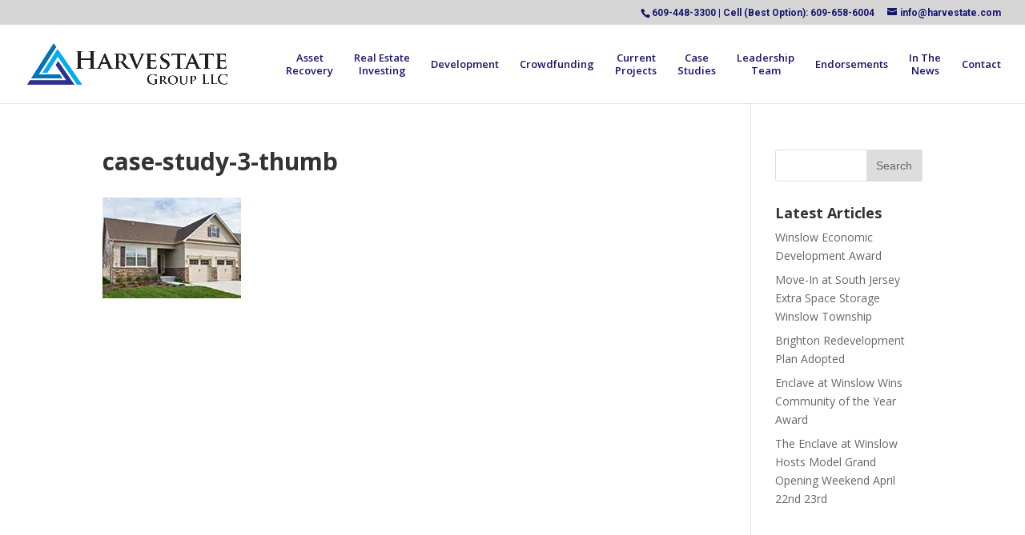

--- FILE ---
content_type: text/css; charset=UTF-8
request_url: http://www.harvestate.com/wp-content/cache/et/global/et-divi-customizer-global-17619362258385.min.css
body_size: 1518
content:
#top-header,#et-secondary-nav li ul{background-color:#d6d6d6}#top-header,#top-header a{color:#17166c}.et_header_style_centered .mobile_nav .select_page,.et_header_style_split .mobile_nav .select_page,.et_nav_text_color_light #top-menu>li>a,.et_nav_text_color_dark #top-menu>li>a,#top-menu a,.et_mobile_menu li a,.et_nav_text_color_light .et_mobile_menu li a,.et_nav_text_color_dark .et_mobile_menu li a,#et_search_icon:before,.et_search_form_container input,span.et_close_search_field:after,#et-top-navigation .et-cart-info{color:#17166c}.et_search_form_container input::-moz-placeholder{color:#17166c}.et_search_form_container input::-webkit-input-placeholder{color:#17166c}.et_search_form_container input:-ms-input-placeholder{color:#17166c}#top-menu li a{font-size:13px}body.et_vertical_nav .container.et_search_form_container .et-search-form input{font-size:13px!important}#main-footer{background-color:#4c83b7}#footer-info,#footer-info a{color:#ffffff}#footer-bottom .et-social-icon a{color:#ffffff}h1,h2,h3,h4,h5,h6,.et_quote_content blockquote p,.et_pb_slide_description .et_pb_slide_title{font-weight:bold;font-style:normal;text-transform:none;text-decoration:none}@media only screen and (min-width:981px){.et_header_style_centered.et_hide_primary_logo #main-header:not(.et-fixed-header) .logo_container,.et_header_style_centered.et_hide_fixed_logo #main-header.et-fixed-header .logo_container{height:11.88px}.et_header_style_left .et-fixed-header #et-top-navigation,.et_header_style_split .et-fixed-header #et-top-navigation{padding:27px 0 0 0}.et_header_style_left .et-fixed-header #et-top-navigation nav>ul>li>a,.et_header_style_split .et-fixed-header #et-top-navigation nav>ul>li>a{padding-bottom:27px}.et_header_style_centered header#main-header.et-fixed-header .logo_container{height:54px}.et_header_style_split .et-fixed-header .centered-inline-logo-wrap{width:54px;margin:-54px 0}.et_header_style_split .et-fixed-header .centered-inline-logo-wrap #logo{max-height:54px}.et_pb_svg_logo.et_header_style_split .et-fixed-header .centered-inline-logo-wrap #logo{height:54px}.et_header_style_slide .et-fixed-header #et-top-navigation,.et_header_style_fullscreen .et-fixed-header #et-top-navigation{padding:18px 0 18px 0!important}.et-fixed-header#top-header,.et-fixed-header#top-header #et-secondary-nav li ul{background-color:#d6d6d6}.et-fixed-header #top-menu a,.et-fixed-header #et_search_icon:before,.et-fixed-header #et_top_search .et-search-form input,.et-fixed-header .et_search_form_container input,.et-fixed-header .et_close_search_field:after,.et-fixed-header #et-top-navigation .et-cart-info{color:#17166c!important}.et-fixed-header .et_search_form_container input::-moz-placeholder{color:#17166c!important}.et-fixed-header .et_search_form_container input::-webkit-input-placeholder{color:#17166c!important}.et-fixed-header .et_search_form_container input:-ms-input-placeholder{color:#17166c!important}.et-fixed-header#top-header a{color:#17166c}}@media only screen and (min-width:1350px){.et_pb_row{padding:27px 0}.et_pb_section{padding:54px 0}.single.et_pb_pagebuilder_layout.et_full_width_page .et_post_meta_wrapper{padding-top:81px}.et_pb_section.et_pb_section_first{padding-top:inherit}.et_pb_fullwidth_section{padding:0}}#top-header .container{font-family:'Roboto',Helvetica,Arial,Lucida,sans-serif}#home-page-slider .et_pb_slide_description{margin:-45% 0 0 0px;padding:0;text-shadow:none;text-align:left;float:left;background:rgba(255,255,255,0.5)}@media (max-width:768px){#home-page-slider .et_pb_slide_description{margin:0!important}}#home-page-services-boxes{padding:35px 0 35px 0!important;margin:0!important}#home-page-service-section{padding:0}#home-page-about h2{line-height:35px!important;font-weight:normal}.et_pb_section_0{padding:0}.et_pb_row_0{padding:0}.et_boxed_layout #page-container,.et_fixed_nav.et_boxed_layout #page-container #top-header,.et_fixed_nav.et_boxed_layout #page-container #main-header,.et_boxed_layout #page-container .container,.et_boxed_layout #page-container .et_pb_row{width:95%}.interior-page-slider .et_pb_slide{padding:3% 0 0 0}.footer-phone{color:#fff;font-weight:bold;font-size:21px;line-height:30px}ul.footer-nav{font-weight:bold}.home-page-service h5{font-size:19px}.home-page-service h1{font-size:45px}div.home-quote{background-color:#0068a3;color:#fff;padding:20px;margin:0;border-radius:6px;-moz-border-radius:6x;-webkit-border-top-left-radius:6px;-webkit-border-top-right-radius:6px;-webkit-border-bottom-left-radius:6px;-webkit-border-bottom-right-radius:6px}div.home-quote p{font-size:17px;margin:0!important;padding:0}div.home-quote a{color:#fff;text-decoration:underline}p.attribute-to{font-size:12px!important;text-align:right;margin:0!important}#et-info{float:right}#top-menu li,.fullwidth-menu li{text-align:center;line-height:16px;vertical-align:middle}.home-quote-logo{text-align:center;padding:25px 0 0 0}.et_section_transparent,.et_pb_pagebuilder_layout #main-content{background-color:#fff}#home-page-slider .et_pb_container{width:100%!important;padding-right:35%;margin-left:-25px;min-height:500px!important}#home-page-slider .et_pb_slide_description{padding:6% 3%;text-align:left;text-shadow:none}@media all and (max-width:640px){#home-page-slider .et_pb_container{padding-right:25%;min-height:215px!important;margin-left:-15px}#home-page-slider .et_pb_slide_description{background-color:rgba(255,255,255,0.6)}}.et_pb_slider .et_pb_container{width:100%!important;padding-right:35%;margin-left:-25px;min-height:400px!important}@media all and (max-width:640px){.et_pb_slider .et_pb_container{padding-right:25%;min-height:215px!important;margin-left:-15px}#home-page-slider .et_pb_slide_description{background-color:rgba(255,255,255,0.6)}}#et_top_search{display:none}.hp-service-box:hover{border:3px solid #7ca7ce}.post-meta{display:none}

--- FILE ---
content_type: text/plain
request_url: https://www.google-analytics.com/j/collect?v=1&_v=j102&a=995231295&t=pageview&_s=1&dl=http%3A%2F%2Fwww.harvestate.com%2Fcase-studies%2Fcase-study-3-thumb%2F&ul=en-us%40posix&dt=case-study-3-thumb%20-%20Harvestate&sr=1280x720&vp=1280x720&_u=IEBAAEABAAAAACAAI~&jid=7415651&gjid=2081702285&cid=640685564.1764119299&tid=UA-66382092-1&_gid=45867127.1764119299&_r=1&_slc=1&z=1697892973
body_size: -286
content:
2,cG-DXNQNBMVJY